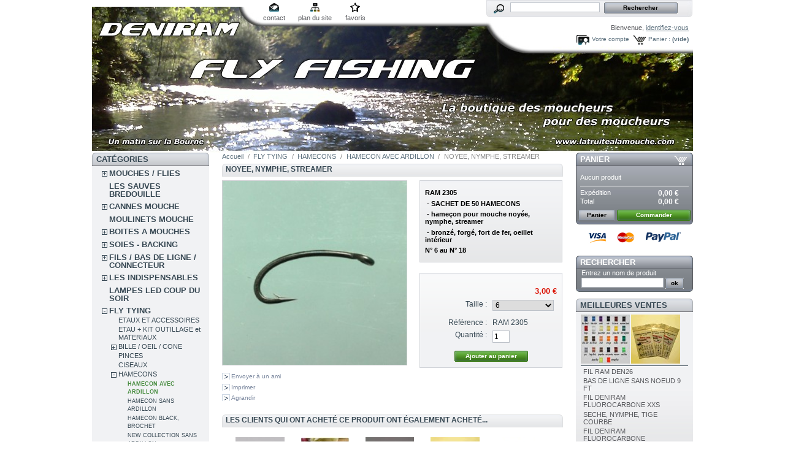

--- FILE ---
content_type: text/html; charset=utf-8
request_url: http://e.simply-webspace.fr/product.php?id_product=2953
body_size: 83723
content:

<!DOCTYPE html PUBLIC "-//W3C//DTD XHTML 1.1//EN" "http://www.w3.org/TR/xhtml11/DTD/xhtml11.dtd">
<html xmlns="http://www.w3.org/1999/xhtml" xml:lang="fr">
	<head>
		<title>NOYEE, NYMPHE, STREAMER  - deniram fly tying</title>
		<meta name="description" content="RAM 2305
 - SACHET DE 50 HAMECONS
 - hameçon pour mouche noyée, nymphe, streamer
 - bronzé, forgé, fort de fer, oeillet intérieur
N° 6 au N° 18﻿" />
		<meta http-equiv="Content-Type" content="application/xhtml+xml; charset=utf-8" />
		<meta name="generator" content="PrestaShop" />
		<meta name="robots" content="index,follow" />
		<link rel="icon" type="image/vnd.microsoft.icon" href="http://e.simply-webspace.fr/img/favicon.ico?1760778066" />
		<link rel="shortcut icon" type="image/x-icon" href="http://e.simply-webspace.fr/img/favicon.ico?1760778066" />
		<script type="text/javascript">
			var baseDir = 'http://e.simply-webspace.fr/';
			var static_token = '97b6f5ba6693397d0153601e0693670f';
			var token = '227e3406f505a9dcce8b5933d1c6642a';
			var priceDisplayPrecision = 2;
			var priceDisplayMethod = 0;
			var roundMode = 2;
		</script>
		<link href="/themes/prestashop/css/global.css" rel="stylesheet" type="text/css" media="all" />
		<link href="/themes/prestashop/css/product.css" rel="stylesheet" type="text/css" media="all" />
		<link href="/css/jquery.fancybox-1.3.4.css" rel="stylesheet" type="text/css" media="screen" />
		<link href="/themes/prestashop/css/modules/blockpaymentlogo/blockpaymentlogo.css" rel="stylesheet" type="text/css" media="all" />
		<link href="/themes/prestashop/css/modules/blockpermanentlinks/blockpermanentlinks.css" rel="stylesheet" type="text/css" media="all" />
		<link href="/themes/prestashop/css/modules/blockviewed/blockviewed.css" rel="stylesheet" type="text/css" media="all" />
		<link href="/themes/prestashop/css/modules/blockcart/blockcart.css" rel="stylesheet" type="text/css" media="all" />
		<link href="/themes/prestashop/css/modules/blockcategories/blockcategories.css" rel="stylesheet" type="text/css" media="all" />
		<link href="/themes/prestashop/css/modules/blockcms/blockcms.css" rel="stylesheet" type="text/css" media="all" />
		<link href="/themes/prestashop/css/modules/blocktags/blocktags.css" rel="stylesheet" type="text/css" media="all" />
		<link href="/themes/prestashop/css/modules/blockstore/blockstore.css" rel="stylesheet" type="text/css" media="all" />
		<link href="/modules/productscategory/productscategory.css" rel="stylesheet" type="text/css" media="all" />
		<link href="/themes/prestashop/css/modules/crossselling/crossselling.css" rel="stylesheet" type="text/css" media="all" />
		<link href="/themes/prestashop/css/modules/blockrss/blockrss.css" rel="stylesheet" type="text/css" media="all" />
		<link href="/themes/prestashop/css/modules/blockspecials/blockspecials.css" rel="stylesheet" type="text/css" media="all" />
		<link href="/css/jquery.autocomplete.css" rel="stylesheet" type="text/css" media="all" />
		<link href="/themes/prestashop/css/product_list.css" rel="stylesheet" type="text/css" media="all" />
		<link href="/themes/prestashop/css/modules/blocksearch/blocksearch.css" rel="stylesheet" type="text/css" media="all" />
		<link href="/themes/prestashop/css/modules/blockuserinfo/blockuserinfo.css" rel="stylesheet" type="text/css" media="all" />
		<link href="/themes/prestashop/css/modules/blockmyaccount/blockmyaccount.css" rel="stylesheet" type="text/css" media="all" />
		<link href="/themes/prestashop/css/modules/blockbestsellers/blockbestsellers.css" rel="stylesheet" type="text/css" media="all" />
		<link href="/css/jquery.jgrowl.css" rel="stylesheet" type="text/css" media="all" />
		<link href="/themes/prestashop/css/modules/editorial/editorial.css" rel="stylesheet" type="text/css" media="all" />
			<script type="text/javascript" src="/js/jquery/jquery-1.4.4.min.js"></script>
		<script type="text/javascript" src="/js/jquery/jquery.easing.1.3.js"></script>
		<script type="text/javascript" src="/js/tools.js"></script>
		<script type="text/javascript" src="/js/jquery/jquery.fancybox-1.3.4.js"></script>
		<script type="text/javascript" src="/js/jquery/jquery.idTabs.modified.js"></script>
		<script type="text/javascript" src="/js/jquery/jquery.scrollTo-1.4.2-min.js"></script>
		<script type="text/javascript" src="/js/jquery/jquery.serialScroll-1.2.2-min.js"></script>
		<script type="text/javascript" src="/themes/prestashop/js/tools.js"></script>
		<script type="text/javascript" src="/themes/prestashop/js/product.js"></script>
		<script type="text/javascript" src="/themes/prestashop/js/tools/treeManagement.js"></script>
		<script type="text/javascript" src="/modules/productscategory/productscategory.js"></script>
		<script type="text/javascript" src="/js/jquery/jquery.autocomplete.js"></script>
		<script type="text/javascript" src="/js/jquery/jquery.jgrowl-1.2.1.min.js"></script>
			
<link rel="alternate" type="application/rss+xml" title="NOYEE, NYMPHE, STREAMER  - deniram fly tying" href="http://e.simply-webspace.fr/modules/feeder/rss.php?id_category=251&amp;orderby=name&amp;orderway=asc" />
	</head>
	
	<body id="product">
					<div id="page">

			<!-- Header -->
			<div id="header">
				<a id="header_logo" href="http://e.simply-webspace.fr/" title="deniram fly tying">
					<img class="logo" src="http://e.simply-webspace.fr/img/logo.jpg?1760778066" alt="deniram fly tying" width="980" height="238"  />
				</a>
				<div id="header_right">
					
<!-- Block permanent links module HEADER -->
<ul id="header_links">
	<li id="header_link_contact"><a href="http://e.simply-webspace.fr/contact-form.php" title="contact">contact</a></li>
	<li id="header_link_sitemap"><a href="http://e.simply-webspace.fr/sitemap.php" title="plan du site">plan du site</a></li>
	<li id="header_link_bookmark">
		<script type="text/javascript">writeBookmarkLink('http://e.simply-webspace.fr/product.php?id_product=2953', 'NOYEE, NYMPHE, STREAMER  - deniram fly tying', 'favoris');</script>
	</li>
</ul>
<!-- /Block permanent links module HEADER -->
<!-- Block search module TOP -->
<div id="search_block_top">

	<form method="get" action="http://e.simply-webspace.fr/search.php" id="searchbox">
		<p>
			<label for="search_query_top"><!-- image on background --></label>
			<input type="hidden" name="orderby" value="position" />
			<input type="hidden" name="orderway" value="desc" />
			<input class="search_query" type="text" id="search_query_top" name="search_query" value="" />
			<input type="submit" name="submit_search" value="Rechercher" class="button" />
	</p>
	</form>
</div>
	<script type="text/javascript">
	// <![CDATA[
		
		function tryToCloseInstantSearch() {
			if ($('#old_center_column').length > 0)
			{
				$('#center_column').remove();
				$('#old_center_column').attr('id', 'center_column');
				$('#center_column').show();
				return false;
			}
		}
		
		instantSearchQueries = new Array();
		function stopInstantSearchQueries(){
			for(i=0;i<instantSearchQueries.length;i++) {
				instantSearchQueries[i].abort();
			}
			instantSearchQueries = new Array();
		}
		
		$("#search_query_top").keyup(function(){
			if($(this).val().length > 0){
				stopInstantSearchQueries();
				instantSearchQuery = $.ajax({
				url: 'http://e.simply-webspace.fr/search.php',
				data: 'instantSearch=1&id_lang=2&q='+$(this).val(),
				dataType: 'html',
				success: function(data){
					if($("#search_query_top").val().length > 0)
					{
						tryToCloseInstantSearch();
						$('#center_column').attr('id', 'old_center_column');
						$('#old_center_column').after('<div id="center_column">'+data+'</div>');
						$('#old_center_column').hide();
						$("#instant_search_results a.close").click(function() {
							$("#search_query_top").val('');
							return tryToCloseInstantSearch();
						});
						return false;
					}
					else
						tryToCloseInstantSearch();
					}
				});
				instantSearchQueries.push(instantSearchQuery);
			}
			else
				tryToCloseInstantSearch();
		});
	// ]]>
	
	</script>

	<script type="text/javascript">
	// <![CDATA[
	
		$('document').ready( function() {
			$("#search_query_top")
				.autocomplete(
					'http://e.simply-webspace.fr/search.php', {
						minChars: 3,
						max: 10,
						width: 500,
						selectFirst: false,
						scroll: false,
						dataType: "json",
						formatItem: function(data, i, max, value, term) {
							return value;
						},
						parse: function(data) {
							var mytab = new Array();
							for (var i = 0; i < data.length; i++)
								mytab[mytab.length] = { data: data[i], value: data[i].cname + ' > ' + data[i].pname };
							return mytab;
						},
						extraParams: {
							ajaxSearch: 1,
							id_lang: 2
						}
					}
				)
				.result(function(event, data, formatted) {
					$('#search_query_top').val(data.pname);
					document.location.href = data.product_link;
				})
		});
	
	// ]]>
	</script>
<!-- /Block search module TOP -->
<!-- Block user information module HEADER -->
<div id="header_user">
	<p id="header_user_info">
		Bienvenue,
					<a href="http://e.simply-webspace.fr/my-account.php">identifiez-vous</a>
			</p>
	<ul id="header_nav">
				<li id="shopping_cart">
			<a href="http://e.simply-webspace.fr/order.php" title="Votre panier d&#039;achat">Panier :</a>
			<span class="ajax_cart_quantity hidden">0</span>
			<span class="ajax_cart_product_txt hidden">produit</span>
			<span class="ajax_cart_product_txt_s hidden">produits</span>
							<span class="ajax_cart_total hidden">
																	0,00 €
									</span>
						<span class="ajax_cart_no_product">(vide)</span>
		</li>
				<li id="your_account"><a href="http://e.simply-webspace.fr/my-account.php" title="Votre compte">Votre compte</a></li>
	</ul>
</div>
<!-- /Block user information module HEADER -->
				</div>
			</div>

			<div id="columns">
				<!-- Left -->
				<div id="left_column" class="column">
					
<!-- Block categories module -->
<div id="categories_block_left" class="block">
	<h4>Cat&eacute;gories</h4>
	<div class="block_content">
		<ul class="tree dhtml">
									
<li >
	<a href="http://e.simply-webspace.fr/category.php?id_category=5"  title="Toutes les mouches">MOUCHES / FLIES</a>
			<ul>
									
<li >
	<a href="http://e.simply-webspace.fr/category.php?id_category=88"  title="">SECHE / DRY FLY</a>
			<ul>
									
<li >
	<a href="http://e.simply-webspace.fr/category.php?id_category=195"  title="">FRANCAISE</a>
	</li>												
<li >
	<a href="http://e.simply-webspace.fr/category.php?id_category=99"  title="">ANGLAISE</a>
	</li>												
<li >
	<a href="http://e.simply-webspace.fr/category.php?id_category=139"  title="">ELK HAIR / POIL CHEVREUIL</a>
	</li>												
<li >
	<a href="http://e.simply-webspace.fr/category.php?id_category=101"  title="">PARACHUTE / PARACHUT</a>
	</li>												
<li >
	<a href="http://e.simply-webspace.fr/category.php?id_category=102"  title="">SEDGE / CADDIS</a>
	</li>												
<li >
	<a href="http://e.simply-webspace.fr/category.php?id_category=103"  title="">CUL DE CANARD / CDC</a>
	</li>												
<li >
	<a href="http://e.simply-webspace.fr/category.php?id_category=104"  title="">SPENT / SPINNER</a>
	</li>												
<li >
	<a href="http://e.simply-webspace.fr/category.php?id_category=105"  title="">MOUCHE DE MAI / MAYFLY</a>
	</li>												
<li >
	<a href="http://e.simply-webspace.fr/category.php?id_category=138"  title="">CDC MOUCHES D&#039;ORNANS</a>
	</li>												
<li class="last">
	<a href="http://e.simply-webspace.fr/category.php?id_category=106"  title="">BOUCHON / FLOAT</a>
	</li>							</ul>
	</li>												
<li >
	<a href="http://e.simply-webspace.fr/category.php?id_category=9"  title="">EMERGENTE / EMERGER</a>
			<ul>
									
<li >
	<a href="http://e.simply-webspace.fr/category.php?id_category=148"  title="">EMERGER</a>
	</li>												
<li >
	<a href="http://e.simply-webspace.fr/category.php?id_category=149"  title="">EMERGER RAM</a>
	</li>												
<li >
	<a href="http://e.simply-webspace.fr/category.php?id_category=207"  title="">EMERGER BUZZER</a>
	</li>												
<li class="last">
	<a href="http://e.simply-webspace.fr/category.php?id_category=150"  title="">EMERGER PARACHUTE KLINKHAMMER</a>
	</li>							</ul>
	</li>												
<li >
	<a href="http://e.simply-webspace.fr/category.php?id_category=152"  title="">NOYEE / WET</a>
			<ul>
									
<li >
	<a href="http://e.simply-webspace.fr/category.php?id_category=153"  title="">NOYEE STANDARD</a>
	</li>												
<li >
	<a href="http://e.simply-webspace.fr/category.php?id_category=155"  title="">NOYEE RAM</a>
	</li>												
<li >
	<a href="http://e.simply-webspace.fr/category.php?id_category=156"  title="">CRUNCHER</a>
	</li>												
<li >
	<a href="http://e.simply-webspace.fr/category.php?id_category=157"  title="">SNATCHER</a>
	</li>												
<li >
	<a href="http://e.simply-webspace.fr/category.php?id_category=158"  title="">DIAWL BACK</a>
	</li>												
<li >
	<a href="http://e.simply-webspace.fr/category.php?id_category=159"  title="">BUMBLE</a>
	</li>												
<li class="last">
	<a href="http://e.simply-webspace.fr/category.php?id_category=160"  title="">DABBLER</a>
	</li>							</ul>
	</li>												
<li >
	<a href="http://e.simply-webspace.fr/category.php?id_category=143"  title="">CHIRONOME</a>
	</li>												
<li >
	<a href="http://e.simply-webspace.fr/category.php?id_category=93"  title="">COREGONE</a>
	</li>												
<li >
	<a href="http://e.simply-webspace.fr/category.php?id_category=89"  title="">NYMPHE / NYMPH</a>
			<ul>
									
<li >
	<a href="http://e.simply-webspace.fr/category.php?id_category=110"  title="">LEGERE / LIGHT</a>
	</li>												
<li >
	<a href="http://e.simply-webspace.fr/category.php?id_category=111"  title="">PLOMBEE / WEIGHTED</a>
	</li>												
<li >
	<a href="http://e.simply-webspace.fr/category.php?id_category=112"  title="">CASQUEE LAITON / BEAD HEAD</a>
	</li>												
<li >
	<a href="http://e.simply-webspace.fr/category.php?id_category=113"  title="">CHECK</a>
	</li>												
<li >
	<a href="http://e.simply-webspace.fr/category.php?id_category=114"  title="">ROULETTE</a>
	</li>												
<li >
	<a href="http://e.simply-webspace.fr/category.php?id_category=115"  title="">OMBRE / THYMALLUS</a>
	</li>												
<li >
	<a href="http://e.simply-webspace.fr/category.php?id_category=116"  title="">ARTICULEE / WIGGLED</a>
	</li>												
<li >
	<a href="http://e.simply-webspace.fr/category.php?id_category=177"  title="">CASQUEE TUNGSTENE/BEAD HEAD</a>
	</li>												
<li class="last">
	<a href="http://e.simply-webspace.fr/category.php?id_category=189"  title="">CASQUEE TUNGSTENE:BEAD HEAD 8-10</a>
	</li>							</ul>
	</li>												
<li >
	<a href="http://e.simply-webspace.fr/category.php?id_category=90"  title="">STREAMER</a>
			<ul>
									
<li >
	<a href="http://e.simply-webspace.fr/category.php?id_category=131"  title="">STREAMER  RAM</a>
	</li>												
<li >
	<a href="http://e.simply-webspace.fr/category.php?id_category=122"  title="">CLASSIQUE</a>
	</li>												
<li >
	<a href="http://e.simply-webspace.fr/category.php?id_category=123"  title="">MONTANA</a>
	</li>												
<li >
	<a href="http://e.simply-webspace.fr/category.php?id_category=126"  title="">MUDDLER</a>
	</li>												
<li >
	<a href="http://e.simply-webspace.fr/category.php?id_category=127"  title="">BOBBY</a>
	</li>												
<li >
	<a href="http://e.simply-webspace.fr/category.php?id_category=128"  title="">HOPPER</a>
	</li>												
<li >
	<a href="http://e.simply-webspace.fr/category.php?id_category=129"  title="">MATUKA</a>
	</li>												
<li >
	<a href="http://e.simply-webspace.fr/category.php?id_category=231"  title="">ZONKER</a>
	</li>												
<li >
	<a href="http://e.simply-webspace.fr/category.php?id_category=232"  title="">TADPOLE</a>
	</li>												
<li >
	<a href="http://e.simply-webspace.fr/category.php?id_category=237"  title="">BABY DOLL</a>
	</li>												
<li >
	<a href="http://e.simply-webspace.fr/category.php?id_category=235"  title="">FROG NOBBLER</a>
	</li>												
<li >
	<a href="http://e.simply-webspace.fr/category.php?id_category=234"  title="">BUZZER</a>
	</li>												
<li >
	<a href="http://e.simply-webspace.fr/category.php?id_category=132"  title="">OEUF / EGG</a>
	</li>												
<li class="last">
	<a href="http://e.simply-webspace.fr/category.php?id_category=178"  title="">STREAMER/TANDEM</a>
	</li>							</ul>
	</li>												
<li >
	<a href="http://e.simply-webspace.fr/category.php?id_category=133"  title="">STREAMER LESTE</a>
			<ul>
									
<li >
	<a href="http://e.simply-webspace.fr/category.php?id_category=168"  title="">STREAMER BILLE OR</a>
	</li>												
<li >
	<a href="http://e.simply-webspace.fr/category.php?id_category=169"  title="">STREAMER CONE OR</a>
	</li>												
<li >
	<a href="http://e.simply-webspace.fr/category.php?id_category=170"  title="">STREAMER CHAINETTE</a>
	</li>												
<li >
	<a href="http://e.simply-webspace.fr/category.php?id_category=171"  title="">STREAMER BILLE/CONE COULEUR</a>
	</li>												
<li >
	<a href="http://e.simply-webspace.fr/category.php?id_category=172"  title="">STREAMER BILLE TUNGSTENE</a>
	</li>												
<li class="last">
	<a href="http://e.simply-webspace.fr/category.php?id_category=179"  title="">STREAMER LEAD HEAD</a>
	</li>							</ul>
	</li>												
<li >
	<a href="http://e.simply-webspace.fr/category.php?id_category=98"  title="">JIGG</a>
	</li>												
<li >
	<a href="http://e.simply-webspace.fr/category.php?id_category=92"  title="">CHERNOBYL</a>
	</li>												
<li >
	<a href="http://e.simply-webspace.fr/category.php?id_category=97"  title="">TERRESTRE</a>
			<ul>
									
<li >
	<a href="http://e.simply-webspace.fr/category.php?id_category=180"  title="">TERRESTRE STANDARD</a>
	</li>												
<li class="last">
	<a href="http://e.simply-webspace.fr/category.php?id_category=181"  title="">TERRESTRE RAM</a>
	</li>							</ul>
	</li>												
<li >
	<a href="http://e.simply-webspace.fr/category.php?id_category=182"  title="">POISSON EPOXY</a>
	</li>												
<li >
	<a href="http://e.simply-webspace.fr/category.php?id_category=94"  title="">BROCHET / PIKE</a>
	</li>												
<li >
	<a href="http://e.simply-webspace.fr/category.php?id_category=96"  title="">BLACK BASS</a>
	</li>												
<li >
	<a href="http://e.simply-webspace.fr/category.php?id_category=91"  title="">MER / SALTWATER</a>
	</li>												
<li >
	<a href="http://e.simply-webspace.fr/category.php?id_category=95"  title="">SAUMON</a>
			<ul>
									
<li >
	<a href="http://e.simply-webspace.fr/category.php?id_category=183"  title="">SAUMON HAMECON SIMPLE</a>
	</li>												
<li >
	<a href="http://e.simply-webspace.fr/category.php?id_category=185"  title="">SAUMON HAMECON DOUBLE</a>
	</li>												
<li >
	<a href="http://e.simply-webspace.fr/category.php?id_category=186"  title="">SAUMON HAMECON TRIPLE</a>
	</li>												
<li class="last">
	<a href="http://e.simply-webspace.fr/category.php?id_category=187"  title="">SAUMON SECHE</a>
	</li>							</ul>
	</li>												
<li >
	<a href="http://e.simply-webspace.fr/category.php?id_category=348"  title="">MOUCHES SPECIALES MONGOLIE</a>
	</li>												
<li >
	<a href="http://e.simply-webspace.fr/category.php?id_category=359"  title="">MOUCHE TANKARA</a>
	</li>							</ul>
	</li>												
<li >
	<a href="http://e.simply-webspace.fr/category.php?id_category=310"  title="">LES SAUVES BREDOUILLE</a>
	</li>												
<li >
	<a href="http://e.simply-webspace.fr/category.php?id_category=134"  title="CONDITIONS DE LA GARANTIE
- Toutes les cannes sont garanties un an contre tous vices de fabrication.
- La garantie est valable tant que la canne reste propriété du premier acheteur et qu’elle est utilisée dans les formes admises.
- Toute canne reconnue comme possédant un vice de fabrication ou de montage sera aussitôt réparée ou remplacée.
- Elle ne s’applique que si la canne est renvoyée dans son intégralité, la facture faisant office de bon de garantie.
- Un forfait de 20€ sera appliqué, il correspond aux frais de port aller/retour fournisseur/domicile (non appliqué si la canne est sous garantie).
- Le coût de réparation ( si cela est possible ) d&#039;un élément hors garantie est de 25% du prix de la canne et 35% s&#039;il s&#039;agit du talon, dans un délais de 8 à 15 jours.
EXCLUSIONS
- Sont exclus tous les accidents hors action de pêche : écrasement et bris liés au transport, bris et vrillage au montage et démontage des éléments, chutes et chocs en tous genres, etc... (généralement ce type dommages est pris en charge par votre assurance RC individuelle).
- Elle ne s’applique pas si la canne a été modifiée, suite à un mauvais usage ou à l’usure liée à son utilisation.
- Tous les autres accessoires sont garantis un an contre tout vice de fabrication.  

Mis à jour le 20/05/2014

">CANNES MOUCHE</a>
			<ul>
									
<li >
	<a href="http://e.simply-webspace.fr/category.php?id_category=262"  title="">CANNES DENIRAM</a>
			<ul>
									
<li >
	<a href="http://e.simply-webspace.fr/category.php?id_category=300"  title="">CANNES DENIRAM &quot;ECO&quot;</a>
	</li>												
<li class="last">
	<a href="http://e.simply-webspace.fr/category.php?id_category=303"  title="">CANNE DENIRAM CARNASSIER</a>
	</li>							</ul>
	</li>												
<li >
	<a href="http://e.simply-webspace.fr/category.php?id_category=260"  title="">CANNES RIVIERE AUTRES MARQUES</a>
	</li>												
<li >
	<a href="http://e.simply-webspace.fr/category.php?id_category=261"  title="">CANNES RESERVOIR AUTRES MARQUES</a>
	</li>												
<li >
	<a href="http://e.simply-webspace.fr/category.php?id_category=362"  title="">CANNE BLANK</a>
	</li>												
<li >
	<a href="http://e.simply-webspace.fr/category.php?id_category=287"  title="">TUBE DE PROTECTION &amp; HOUSSE POUR CANNE</a>
	</li>												
<li >
	<a href="http://e.simply-webspace.fr/category.php?id_category=326"  title="">ACCESSOIRS POUR CANNE</a>
	</li>												
<li >
	<a href="http://e.simply-webspace.fr/category.php?id_category=341"  title="">ACCESSOIRES MONTAGE DE CANNE </a>
	</li>												
<li >
	<a href="http://e.simply-webspace.fr/category.php?id_category=370"  title="">ENSEMBLE COMPLET MOUCHE</a>
	</li>							</ul>
	</li>												
<li >
	<a href="http://e.simply-webspace.fr/category.php?id_category=40"  title="Tous les moulinets">MOULINETS MOUCHE</a>
	</li>												
<li >
	<a href="http://e.simply-webspace.fr/category.php?id_category=39"  title="Toutes les boites">BOITES A MOUCHES</a>
			<ul>
									
<li >
	<a href="http://e.simply-webspace.fr/category.php?id_category=239"  title="">BOITES A MOUCHES METAL</a>
	</li>												
<li >
	<a href="http://e.simply-webspace.fr/category.php?id_category=240"  title="">BOITES A MOUCHES PLASTIQUE</a>
	</li>												
<li >
	<a href="http://e.simply-webspace.fr/category.php?id_category=241"  title="">BOITES A MOUCHES ETANCHES</a>
	</li>												
<li class="last">
	<a href="http://e.simply-webspace.fr/category.php?id_category=295"  title="">BOITE MOUCHE MOUSSE</a>
	</li>							</ul>
	</li>												
<li >
	<a href="http://e.simply-webspace.fr/category.php?id_category=41"  title="">SOIES - BACKING</a>
			<ul>
									
<li >
	<a href="http://e.simply-webspace.fr/category.php?id_category=57"  title="">SOIE FLOTTANTE</a>
	</li>												
<li >
	<a href="http://e.simply-webspace.fr/category.php?id_category=58"  title="">SOIE PLONGEANTE</a>
	</li>												
<li >
	<a href="http://e.simply-webspace.fr/category.php?id_category=59"  title="">BACKING</a>
	</li>												
<li class="last">
	<a href="http://e.simply-webspace.fr/category.php?id_category=294"  title="">RUNNING LINE</a>
	</li>							</ul>
	</li>												
<li >
	<a href="http://e.simply-webspace.fr/category.php?id_category=42"  title="Toutes les nylons et bas de ligne">FILS / BAS DE LIGNE / CONNECTEUR</a>
			<ul>
									
<li >
	<a href="http://e.simply-webspace.fr/category.php?id_category=60"  title="">BAS DE LIGNE / CONNECTEUR</a>
	</li>												
<li class="last">
	<a href="http://e.simply-webspace.fr/category.php?id_category=135"  title="">NYLONS / DISTRIBUTEUR</a>
	</li>							</ul>
	</li>												
<li >
	<a href="http://e.simply-webspace.fr/category.php?id_category=43"  title="Tout ce qui sert au bord de l&#039;eau">LES INDISPENSABLES</a>
			<ul>
									
<li >
	<a href="http://e.simply-webspace.fr/category.php?id_category=46"  title="">COUPE FIL</a>
	</li>												
<li >
	<a href="http://e.simply-webspace.fr/category.php?id_category=49"  title="">PRODUITS DIVERS</a>
	</li>												
<li class="last">
	<a href="http://e.simply-webspace.fr/category.php?id_category=335"  title="">LUNETTES POLARISANTES</a>
	</li>							</ul>
	</li>												
<li >
	<a href="http://e.simply-webspace.fr/category.php?id_category=319"  title="">LAMPES LED COUP DU SOIR</a>
	</li>												
<li >
	<a href="http://e.simply-webspace.fr/category.php?id_category=38"  title="Tous le matériels">FLY TYING</a>
			<ul>
									
<li >
	<a href="http://e.simply-webspace.fr/category.php?id_category=50"  title="">ETAUX ET ACCESSOIRES</a>
	</li>												
<li >
	<a href="http://e.simply-webspace.fr/category.php?id_category=245"  title="">ETAU + KIT OUTILLAGE et MATERIAUX</a>
	</li>												
<li >
	<a href="http://e.simply-webspace.fr/category.php?id_category=52"  title="billes laiton et tungsténe">BILLE / OEIL / CONE</a>
			<ul>
									
<li >
	<a href="http://e.simply-webspace.fr/category.php?id_category=253"  title="">LESTAGE LAITON</a>
	</li>												
<li >
	<a href="http://e.simply-webspace.fr/category.php?id_category=254"  title="">LESTAGE TUNGSTENE</a>
	</li>												
<li class="last">
	<a href="http://e.simply-webspace.fr/category.php?id_category=361"  title="">BILLE LAITON SACHET DE 100</a>
	</li>							</ul>
	</li>												
<li >
	<a href="http://e.simply-webspace.fr/category.php?id_category=53"  title="">PINCES</a>
	</li>												
<li >
	<a href="http://e.simply-webspace.fr/category.php?id_category=54"  title="">CISEAUX</a>
	</li>												
<li >
	<a href="http://e.simply-webspace.fr/category.php?id_category=51"  title="">HAMECONS</a>
			<ul>
									
<li >
	<a href="http://e.simply-webspace.fr/category.php?id_category=251" class="selected" title="">HAMECON AVEC ARDILLON</a>
	</li>												
<li >
	<a href="http://e.simply-webspace.fr/category.php?id_category=252"  title="">HAMECON SANS ARDILLON</a>
	</li>												
<li >
	<a href="http://e.simply-webspace.fr/category.php?id_category=336"  title="">HAMECON BLACK, BROCHET</a>
	</li>												
<li class="last">
	<a href="http://e.simply-webspace.fr/category.php?id_category=368"  title="">NEW COLLECTION SANS ARDILLON</a>
	</li>							</ul>
	</li>												
<li >
	<a href="http://e.simply-webspace.fr/category.php?id_category=56"  title="">WHIP FINISH</a>
	</li>												
<li >
	<a href="http://e.simply-webspace.fr/category.php?id_category=55"  title="">PORTES BOBINES</a>
	</li>												
<li >
	<a href="http://e.simply-webspace.fr/category.php?id_category=244"  title="">PINCE A HACKLE</a>
	</li>												
<li >
	<a href="http://e.simply-webspace.fr/category.php?id_category=246"  title="">OUTILS DIVERS</a>
	</li>												
<li >
	<a href="http://e.simply-webspace.fr/category.php?id_category=247"  title="">FIL DE MONTAGE</a>
			<ul>
									
<li >
	<a href="http://e.simply-webspace.fr/category.php?id_category=344"  title="">FIL DANVILLE</a>
	</li>												
<li class="last">
	<a href="http://e.simply-webspace.fr/category.php?id_category=345"  title="">FIL DENIRAM FLOSS</a>
	</li>							</ul>
	</li>												
<li >
	<a href="http://e.simply-webspace.fr/category.php?id_category=323"  title="">SOIE DE MONTAGE</a>
	</li>												
<li >
	<a href="http://e.simply-webspace.fr/category.php?id_category=322"  title="">RIBS ET MATERIAUX ELASTIQUES</a>
	</li>												
<li >
	<a href="http://e.simply-webspace.fr/category.php?id_category=248"  title="">ECHEVEAU TINSEL</a>
	</li>												
<li >
	<a href="http://e.simply-webspace.fr/category.php?id_category=249"  title="">BOBINE TINSEL</a>
	</li>												
<li >
	<a href="http://e.simply-webspace.fr/category.php?id_category=250"  title="">BOBINE FIL DE CUIVRE</a>
			<ul>
									
<li class="last">
	<a href="http://e.simply-webspace.fr/category.php?id_category=321"  title="">BOBINE FIL CUIVRE SMALL UTC</a>
	</li>							</ul>
	</li>												
<li >
	<a href="http://e.simply-webspace.fr/category.php?id_category=306"  title="">DUBBING</a>
	</li>												
<li >
	<a href="http://e.simply-webspace.fr/category.php?id_category=255"  title="">PLUMES</a>
			<ul>
									
<li >
	<a href="http://e.simply-webspace.fr/category.php?id_category=257"  title="">COU COQ TEINT GRADE TOP</a>
	</li>												
<li >
	<a href="http://e.simply-webspace.fr/category.php?id_category=291"  title="">PLUME CDC</a>
	</li>												
<li >
	<a href="http://e.simply-webspace.fr/category.php?id_category=305"  title="">QUILLS</a>
	</li>												
<li >
	<a href="http://e.simply-webspace.fr/category.php?id_category=308"  title="">PLUMES MARABOUT</a>
	</li>												
<li >
	<a href="http://e.simply-webspace.fr/category.php?id_category=317"  title="">PLUME SELLE COQ TEINT</a>
	</li>												
<li >
	<a href="http://e.simply-webspace.fr/category.php?id_category=325"  title="">BIOTS</a>
	</li>												
<li >
	<a href="http://e.simply-webspace.fr/category.php?id_category=339"  title="">PLUME DE PAON</a>
	</li>												
<li class="last">
	<a href="http://e.simply-webspace.fr/category.php?id_category=340"  title="">PLUME DE FAISAN</a>
	</li>							</ul>
	</li>												
<li >
	<a href="http://e.simply-webspace.fr/category.php?id_category=307"  title="">POILS</a>
	</li>												
<li >
	<a href="http://e.simply-webspace.fr/category.php?id_category=293"  title="">CHENILLE</a>
	</li>												
<li >
	<a href="http://e.simply-webspace.fr/category.php?id_category=296"  title="">BILLE POLYSTYRENE</a>
	</li>												
<li >
	<a href="http://e.simply-webspace.fr/category.php?id_category=297"  title="">YEUX MOBILES</a>
	</li>												
<li >
	<a href="http://e.simply-webspace.fr/category.php?id_category=327"  title="">MOUSSE SYNTHETIQUE</a>
	</li>												
<li >
	<a href="http://e.simply-webspace.fr/category.php?id_category=328"  title="">FIBRE SYNTHETIQUE</a>
	</li>												
<li >
	<a href="http://e.simply-webspace.fr/category.php?id_category=342"  title="">IMITATION OEUF</a>
	</li>												
<li >
	<a href="http://e.simply-webspace.fr/category.php?id_category=347"  title="">DUBBING TWISTER</a>
	</li>							</ul>
	</li>												
<li >
	<a href="http://e.simply-webspace.fr/category.php?id_category=369"  title="">BODY LEGS</a>
	</li>												
<li >
	<a href="http://e.simply-webspace.fr/category.php?id_category=330"  title="">VETEMENTS</a>
			<ul>
									
<li >
	<a href="http://e.simply-webspace.fr/category.php?id_category=331"  title="">VEST/PACK</a>
	</li>												
<li >
	<a href="http://e.simply-webspace.fr/category.php?id_category=334"  title="">WADERS</a>
	</li>												
<li class="last">
	<a href="http://e.simply-webspace.fr/category.php?id_category=358"  title="">CASQUETTE</a>
	</li>							</ul>
	</li>												
<li >
	<a href="http://e.simply-webspace.fr/category.php?id_category=349"  title="">AUTOCOLLANTS FLY FISHING</a>
	</li>												
<li >
	<a href="http://e.simply-webspace.fr/category.php?id_category=363"  title="">LEURRES TRUITE PERCHE BROCHET</a>
	</li>												
<li >
	<a href="http://e.simply-webspace.fr/category.php?id_category=137"  title="Toutes les promotions sur le site">PROMO DU SITE -60% DE REMISE</a>
	</li>												
<li >
	<a href="http://e.simply-webspace.fr/category.php?id_category=366"  title="                              50% DE REMISE SUR LA BROCANTE DIVERS PECHE">MATERIEL DIVERS PECHE</a>
	</li>												
<li >
	<a href="http://e.simply-webspace.fr/category.php?id_category=364"  title="">CASIERS DE RANGEMENT</a>
	</li>												
<li >
	<a href="http://e.simply-webspace.fr/category.php?id_category=283"  title="Bienvenue dans la boutique en ligne  DENIRAM FLY TYING 


RAMEAU Denis  est heureux de vous accueillir dans sa boutique  de vente en ligne .


Vente de  mouches artificielles de qualités et de matériel pour la pêche à la mouche  
avec des &quot; PRIX BAS TOUTE L&#039;ANNEE &quot; .


Je vous propose une gamme  d&#039; environ 3000 mouches destinées à toutes les techniques
et situations de pêche


Tous les produits affichés sur le site sont disponibles .

 
- Frais de port  5,00€,  gratuit à partir de 50€ d&#039;achat



N&#039;hésitez pas à me contacter pour tous renseignements, je me ferai un plaisir de vous répondre .


je vous souhaite une agréable visite 


NOUVEAUTE :
Possibilité d&#039;acheter à l&#039;atelier, le lundi, le mercredi, et le samedi sur rendez-vous

NOUVELLE ADRESSE :
Enseigne:           Deniram fly tying
Responsable:     Rameau Denis
Siège social:       4 rue Jean Moulin
Code Postal:       26800
Ville:                    Portes lès Valence
Pays:                   France
Téléphone:          09 63 63 65 78
Portable:              06 73 88 26 40
E-mail:                 rameau.denis@orange.fr
Site web:             www.delatruitealamouche.com



 
">QUI SOMMES NOUS</a>
	</li>												
<li >
	<a href="http://e.simply-webspace.fr/category.php?id_category=275"  title="- Livraison effectuée par LA POSTE 

Par enveloppe à bulles: Pour  une commande peu volumineuse de matériel et de mouches  les délais de livraison en France peuvent varier de 24 heures à + de 72 heures. 
Les frais de port sont  de 5,00€, gratuits à partir de 50,00€ d&#039;achats.

Colissimo : Pour une commande plus volumineuse de matériel et de mouches, expédition en colissimo suivi,  les délais sont de 48 heures.
Les frais de port sont de 5,00€, gratuits à partir de 50,00€ d&#039;achats.
Si impossibilité de livraison par colissimo, ( Coronavirus ) un transporteur effectuera la livraison et fixera les frais de port suivant leurs barèmes. Il n&#039;y aura pas de gratuité à partir de 60,00€ d&#039;achats. 

   - Pour le transport, les mouches sont protégées dans une boite afin d&#039;éviter toutes dégradations. 

">LIVRAISON</a>
	</li>												
<li >
	<a href="http://e.simply-webspace.fr/category.php?id_category=277"  title="IDENTIFICATION

Enseigne:   Deniram fly tying

Responsable:     Rameau Denis

Siège social:       4 rue Jean Moulin

Code Postal:       26800 

Ville:                     Portes lès Valence

Pays:                    France

Téléphone:         33 4963636578

Site web:             www.delatruitealamouche.com

Siret:                    501 819 478 00014">MENTIONS LEGALES</a>
	</li>												
<li >
	<a href="http://e.simply-webspace.fr/category.php?id_category=278"  title="Nous acceptons 5 formules de paiement :
  .
    1 -  CARTE BANCAIRE 
  A aucun moment nous n&#039;avons connaissance de vos informations bancaires qui transitent de manière cryptée de banque à banque.
  Nous ne recevons donc, ni ne stockons aucun n° de carte bancaire.
  Seule une validation de la transaction nous est transmise par le serveur bancaire.

    2 -  PAYPAL
  Vous pouvez régler vos achats par carte bancaire sans créer de compte PAYPAL
  Pour la sécurité de vos paiements nous utilisons Paypal .
  A aucun moment votre numéro de carte, ni les autres données confidentielles qui lui sont rattachées,  ne nous seront communiquées. 
  Les échanges sont cryptés et sécurisés grâce au protocole SSL 3 (Secure Socket Layer) sur l&#039;Internet, protocole qui est devenu une norme mondiale et qui est utilisable par les principaux navigateurs.

   3 - CHEQUES
  Le site DELATRUITEALAMOUCHE.COM  vous permet de passer et de valider votre commande en ligne en réglant par chèque.
  L&#039;encaissement du chèque est effectué avant l&#039;expédition . 
  Veuillez libeller le chèque à l&#039;ordre de Monsieur RAMEAU Denis  et l&#039;envoyer à l&#039;adresse ci dessous :
  Société Deniram fly tying
  Rameau Denis
  4 rue Jean Moulin
  26800 Portes les Valence
  France

   4 - VIREMENT BANCAIRE
  Les paiements par virement bancaire en FRANCE doivent  être effectués sur ce compte:
  Titulaire du compte : RAMEAU Denis
   LA BANQUE POSTALE
  CENTRE FINANCIER
  13900 MARSEILLE CEDEX 20
  N° COMPTE : 09 823 94 R 030
  IBAN: FR81 2004 1010 0909 8239 4R03 066
  BIC:  PSSTFRPPMON

    5 - MANDAT CASH
Imprimez votre commande et rendez-vous dans un bureau de poste pour régler en espèces le montant total.
Dès réception du premier volet , votre commande sera traitée.

Merci



 
 .

">SECURITE PAIEMENT</a>
	</li>												
<li class="last">
	<a href="http://e.simply-webspace.fr/category.php?id_category=276"  title="IDENTIFICATION

Enseigne:             Deniram fly tying

Responsable:     Rameau Denis

Siège social:       4 rue Jean Moulin

Code Postal:       26800

Ville:                     PORTES LES VALENCE

Pays:                    France

Téléphone:         09 63 63 65 78

Site web:             www.delatruitealamouche.com

Siret:                    501 819 478 00014

Le site est la propriété de la société Deniram Fly Tying en sa totalité, ainsi que l&#039;ensemble des droits y afférents. Toute reproduction, intégrale ou partielle, est systématiquement soumise a l&#039;autorisation des propriétaires. Toutefois, les liaisons du type hypertextes vers le site sont autorisées sans demandes spécifiques. 

- Satisfait ou Remboursé dans les 7 jours 

- Livraison effectuée par LA POSTE 

Par enveloppe à bulles: Pour  une commande peu volumineuse de matériel et de mouches  les délais de livraison en France peuvent varier de 24 heures à + de 72 heures. 
Les frais de port sont  de 5,00€, gratuits à partir de 50,00€ d&#039;achats.

Colissimo : Pour une commande plus volumineuse de matériel et de mouches, expédition en colissimo suivi,  les délais sont de 48 heures.
Les frais de port sont de 5,00€, gratuits à partir de 50,00€ d&#039;achats.  

Vérifiez toujours votre colis à l&#039;arrivée. Vous disposez d&#039;un délai de 48 heures pour faire d&#039;éventuelles réserves auprès du transporteur en cas de manquant ou de dégradation.
- vous avez 7 jours pour demander un échange ou remboursement . 
- renvoyez les produits neufs à l&#039;adresse suivante :

Deniram fly tying
4 RUE JEAN MOULIN
26800 PORTES - LES - VALENCE
FRANCE

Le remboursement ou l&#039;échange est entièrement gratuit à l&#039;exception des frais de livraison . 
- Règlement des litiges
- Engagement en matière de protection des données 

1. Acceptation des conditions 
Le client reconnaît avoir pris connaissance, au moment de la passation de commande, des conditions particulières de vente énoncées sur cet écran et déclare expressément les accepter sans réserve. 
Les présentes conditions générales de vente régissent les relations contractuelles entre Deniram Fly Tying et son client, les deux parties les acceptant sans réserve. Ces conditions générales de vente prévaudront sur toutes autres conditions figurant dans tout autre document, sauf dérogation préalable, expresse et écrite. 

2. Produits 
Les photographies illustrant les produits, n&#039;entrent pas dans le champ contractuel. Si des erreurs s&#039;y sont introduites, en aucun cas, la responsabilité de M. RAMEAU Denis ne pourra être engagée. La majorité des produits proposés à ses clients par Deniram fly Tying  sont disponibles dans notre entrepôt. 

3. Commande 
Les systèmes d&#039;enregistrement automatique sont considérés comme valant preuve, de la nature, du contenu et de la date de la commande. Deniram fly tying confirme l&#039;acceptation de sa commande au client à l&#039;adresse mail que celui-ci aura communiqué. La vente ne sera conclue qu&#039;à compter de la confirmation de la commande. M. RAMEAU Denis se réserve le droit d&#039;annuler toute commande d&#039;un client avec lequel existerait un litige relatif au paiement d&#039;une commande antérieure. Les informations énoncées par l&#039;acheteur, lors de la prise de commande engagent celui-ci : en cas d&#039;erreur dans le libellé des coordonnées du destinataire, le vendeur ne saurait être tenu responsable de l&#039;impossibilité dans laquelle il pourrait être de livrer le produit. 

4. Livraison 
Après confirmation de commande, Deniram fly tying  livre à son transporteur ( la poste), toutes les références commandées par l&#039;acheteur . Les délais de livraisons sont de 24 à 48 heures ouvrées ( il peut arriver que la poste mette plus de temps suivant l&#039;adresse de livraison).

De plus pour les livraisons hors de la France métropolitaine le client s&#039;engage à régler toutes les taxes dues à l&#039;importation de produits, droit de douane, taxe sur la valeur ajoutée, et toutes autres taxes dues en vertu des lois du pays de réception de la commande. 
Toute les commandes passées à Deniram fly tying  sont destinées à l&#039;usage personnel des clients, les clients ou les destinataires des produits s&#039;interdisent toute revente partielle ou totale des produits.  
La livraison sera effectuée par La poste en enveloppes à bulles ou Colissimo suivi. 
La livraison est effectuée dans le créneau horaire prévu avec le client par la remise directe du produit au destinataire annoncé, soit en cas d&#039;absence, à une autre personne habilitées par le client. Les retards éventuels ne donnent pas le droit à l&#039;acheteur de réclamer des dommages et intérêts. 
En cas de perte du &quot;colis suivi avec signature du destinataire&quot;  ( attestation non livraison ) , deniram fly tying  s&#039;engage à vous expédier un nouveau colis après rapport de réclamation .

Les livraisons dans les pays de la CEE sont effectuées par La poste en colissimo suivi Europe, pour les livraisons hors de la CEE les livraisons sont effectuées par les services postaux internationaux . Dans les cas d&#039;un produit technique, le client veillera particulièrement à vérifier le bon fonctionnement de l&#039;appareil livré, à lire la notice d&#039;emploi qui lui est fournie. 

En cas de défauts apparents, l&#039;acheteur bénéficie du droit de retour dans les conditions prévues dans ce document. 
Sont considérés comme cas de force majeure déchargeant le vendeur de son obligation de livrer, la guerre, l&#039;émeute, l&#039;incendie, les grèves, les accidents et l&#039;impossibilité d&#039;être approvisionnés. Les marchandises voyagent toujours aux risques et périls du destinataire. Vérifiez toujours votre colis à l&#039;arrivée. Vous disposez d&#039;un délai de 48 heures pour faire d&#039;éventuelles réserves auprès du transporteur en cas de manquant ou de dégradation. 
Pour des raisons de disponibilité, une commande peut être livrée en plusieurs fois au client. Le client ne règle alors qu&#039;une seule livraison. Si le client souhaite 2 lieux de livraison, il passe 2 commandes, avec les frais de livraison liés. 

5. Rétractation 

Vous avez 7 jours ( à compter de la réception des articles ) pour vous faire une opinion. En cas d&#039;échange ou remboursement, renvoyez le(les) article(s) neuf(s) dans son(leurs) emballage d&#039;origine, intact, accompagné de tous les accessoires éventuels, notices d&#039;emploi et documentations à l&#039;adresse suivante : 

Deniram fly tying
4 RUE  JEAN MOULIN
26800 PORTES - LES - VALENCE
FRANCE

En cas d&#039;exercice du droit de rétractation, Deniram fly tying est tenu au remboursement des sommes versées par le client, sans frais, à l&#039;exception des frais de retour. Le remboursement est du dans un délai maximum de 30 jours. 

6. Prix 

Le prix est exprimé en euros. 
Le prix indiqué sur les fiches produit ne comprend pas le transport. 
Le prix indiqué dans la confirmation de commande est le prix définitif. ( TVA non applicable, art. 293B du C.G.I. ) 
Ce prix comprend le prix des produits, les frais de manutention, d&#039;emballage et de conservation des produits, les frais de transport et de mise en service. 

7. Paiement 

Le prix facturé au client est le prix indiqué sur la confirmation de commande adressée par Deniram fly tying
Le prix des produits est payable au comptant le jour de la commande effective. 
Le paiement s&#039;effectue par carte bancaire portant le sigle CB. En ligne, PAYPAL vous permet de régler via un serveur bancaire de La Banque Postale dans un environnement sécurisé. 
Votre Numéro de carte bancaire est donc dirigé vers les serveurs de la banque , votre règlement s&#039;effectue directement à une banque dans un environnement sécurisé sans passer par le serveur de la boutique, garantie d&#039;autant plus importante que vos Numéros sont connus seulement de notre partenaire bancaire PAYPAL . La commande validée par le client ne sera considérée effective que lorsque les centres de paiement bancaire concernés auront donné leur accord. En cas de refus des dits centres, la commande sera automatiquement annulée et le client prévenu par courrier électronique. Par ailleurs, Deniram fly tying se réserve le droit de refuser toute commande d&#039;un client avec lequel existerait un litige. 

8. Litiges 

Le présent contrat est soumis au droit français. Deniram fly tying ne peut être tenu pour responsable des dommages de toute nature, tant matériels qu&#039;immatériels ou corporels, qui pourraient résulter d&#039;un mauvais fonctionnement ou de la mauvaise utilisation des produits commercialisés. Il en est de même pour les éventuelles modifications des produits résultant des fabricants. La responsabilité de  Deniram fly tying sera, en tout état de cause, limitée au montant de la commande et ne saurait être mise en cause pour de simples erreurs ou omissions qui auraient pu subsister malgré toutes les précautions prises dans la présentation des produits En cas de difficultés dans l&#039;application du présent contrat, l&#039;acheteur a la possibilité, avant toute action en justice, de rechercher une solution amiable notamment avec l&#039;aide : d&#039;une association professionnelle de la branche , d&#039;une association de consommateurs ou de tout autre conseil de son choix .
 Il est rappelé que la recherche de la solution amiable n&#039;interrompt pas le &quot; bref délai &quot; de la garantie légale, ni la durée de la garantie contractuelle. Il est rappelé qu&#039;en règle générale et sous réserve de l&#039;appréciation des Tribunaux, le respect des dispositions du présent contrat relatives à la garantie contractuelle suppose que l&#039;acheteur honore ses engagements financiers envers le vendeur. 
Les réclamations ou contestations seront toujours reçues avec bienveillance attentive, la bonne foi étant toujours présumée chez celui qui prend la peine d&#039;exposer ses situations. En cas de litige, le client s&#039;adressera par priorité à l&#039;entreprise pour obtenir une solution amiable. 
A défaut, le Tribunal de Commerce de VALENCE est seul compétent, quels que soient le lieu de livraison et le mode de paiement acceptés. 

9. Garantie 

Deniram fly tying ne pourra être tenu pour responsable pour non respect des dispositions réglementaires et législatives en vigueur dans le pays de réception, la responsabilité de Deniram fly tying est systématiquement limitée a la valeur du produit mis en cause, valeur a sa date de vente et ce sans possibilités de recours envers la marque ou la société productrice du produit. 

En toute hypothèse, le client bénéficie de la garantie légale d&#039;éviction et des vices cachés (Art.1625 et suivants du Code Civil). A la condition que l&#039;acheteur fasse la preuve du défaut caché, le vendeur doit légalement en réparer toutes les conséquences (art.1641 et suivants du code civil) ; si l&#039;acheteur s&#039;adresse aux tribunaux, il doit le faire dans un &quot; bref délai &quot; à compter de la découverte du défaut caché (art.1648 du code civil). Vous pouvez contacter le service clients : 6 jours sur 7 ( du lundi au samedi ) au Numéro de téléphone : 
fixe : 09 63 63 65 78 de 10h00 à 18h00  en continu
port : 06.73.88.26.40
par mail à : rameau.denis@orange.fr

10. Informations légales 

Le renseignement des informations nominatives collectées aux fins de la vente à distance est obligatoire, ces informations étant indispensables pour le traitement et l&#039;acheminement des commandes, l&#039;établissement des factures et contrats de garantie. Le défaut de renseignement entraîne la non validation de la commande. Conformément à la loi &quot; Informatique et Libertés &quot;, le traitement des informations nominatives relatives aux clients a fait l&#039;objet d&#039;une déclaration auprès de la Commission Nationale de l&#039;Informatique et des Libertés (CNIL). Le client dispose (article 34 de la loi du 6 janvier 1978) d&#039;un droit d&#039;accès, de modification, de rectification et de suppression des données qui le concernent, qu&#039;il peut exercer auprès de Deniram fly tying . De plus, Deniram fly tying s&#039;engage à ne pas communiquer, gratuitement ou avec contrepartie, les coordonnées de ses clients à un tiers. 


 
">CONDITIONS GENERALES  DE VENTE</a>
	</li>							</ul>
				<script type="text/javascript">
		// <![CDATA[
			// we hide the tree only if JavaScript is activated
			$('div#categories_block_left ul.dhtml').hide();
		// ]]>
		</script>
	</div>
</div>
<!-- /Block categories module -->
<!-- Block search module -->
<div id="search_block_left" class="block exclusive">
	<h4>Rechercher</h4>
	<form method="get" action="http://e.simply-webspace.fr/search.php" id="searchbox">
		<p class="block_content">
			<label for="search_query_block">Entrez un nom de produit</label>
			<input type="hidden" name="orderby" value="position" />
			<input type="hidden" name="orderway" value="desc" />
			<input class="search_query" type="text" id="search_query_block" name="search_query" value="" />
			<input type="submit" id="search_button" class="button_mini" value="ok" />
		</p>
	</form>
</div>
	<script type="text/javascript">
	// <![CDATA[
		
		function tryToCloseInstantSearch() {
			if ($('#old_center_column').length > 0)
			{
				$('#center_column').remove();
				$('#old_center_column').attr('id', 'center_column');
				$('#center_column').show();
				return false;
			}
		}
		
		instantSearchQueries = new Array();
		function stopInstantSearchQueries(){
			for(i=0;i<instantSearchQueries.length;i++) {
				instantSearchQueries[i].abort();
			}
			instantSearchQueries = new Array();
		}
		
		$("#search_query_block").keyup(function(){
			if($(this).val().length > 0){
				stopInstantSearchQueries();
				instantSearchQuery = $.ajax({
				url: 'http://e.simply-webspace.fr/search.php',
				data: 'instantSearch=1&id_lang=2&q='+$(this).val(),
				dataType: 'html',
				success: function(data){
					if($("#search_query_block").val().length > 0)
					{
						tryToCloseInstantSearch();
						$('#center_column').attr('id', 'old_center_column');
						$('#old_center_column').after('<div id="center_column">'+data+'</div>');
						$('#old_center_column').hide();
						$("#instant_search_results a.close").click(function() {
							$("#search_query_block").val('');
							return tryToCloseInstantSearch();
						});
						return false;
					}
					else
						tryToCloseInstantSearch();
					}
				});
				instantSearchQueries.push(instantSearchQuery);
			}
			else
				tryToCloseInstantSearch();
		});
	// ]]>
	
	</script>

	<script type="text/javascript">
	// <![CDATA[
	
		$('document').ready( function() {
			$("#search_query_block")
				.autocomplete(
					'http://e.simply-webspace.fr/search.php', {
						minChars: 3,
						max: 10,
						width: 500,
						selectFirst: false,
						scroll: false,
						dataType: "json",
						formatItem: function(data, i, max, value, term) {
							return value;
						},
						parse: function(data) {
							var mytab = new Array();
							for (var i = 0; i < data.length; i++)
								mytab[mytab.length] = { data: data[i], value: data[i].cname + ' > ' + data[i].pname };
							return mytab;
						},
						extraParams: {
							ajaxSearch: 1,
							id_lang: 2
						}
					}
				)
				.result(function(event, data, formatted) {
					$('#search_query_block').val(data.pname);
					document.location.href = data.product_link;
				})
		});
	
	// ]]>
	</script>
<!-- /Block search module -->
				</div>

				<!-- Center -->
				<div id="center_column">
	

<script type="text/javascript">
// <![CDATA[

// PrestaShop internal settings
var currencySign = '€';
var currencyRate = '1';
var currencyFormat = '2';
var currencyBlank = '1';
var taxRate = 0;
var jqZoomEnabled = false;

//JS Hook
var oosHookJsCodeFunctions = new Array();

// Parameters
var id_product = '2953';
var productHasAttributes = true;
var quantitiesDisplayAllowed = false;
var quantityAvailable = 0;
var allowBuyWhenOutOfStock = true;
var availableNowValue = 'EN STOCK';
var availableLaterValue = '';
var productPriceTaxExcluded = 3 - 0.000000;
var reduction_percent = 0;
var reduction_price = 0;
var specific_price = 0;
var specific_currency = false;
var group_reduction = '1';
var default_eco_tax = 0.000000;
var ecotaxTax_rate = 0;
var currentDate = '2026-01-27 23:59:15';
var maxQuantityToAllowDisplayOfLastQuantityMessage = 3;
var noTaxForThisProduct = true;
var displayPrice = 0;
var productReference = 'RAM 2305';
var productAvailableForOrder = '1';
var productShowPrice = '1';
var productUnitPriceRatio = '0.000000';
var idDefaultImage = 3221;

// Customizable field
var img_ps_dir = 'http://e.simply-webspace.fr/img/';
var customizationFields = new Array();
		customizationFields[0] = new Array();
	customizationFields[0][0] = 'img0';
	customizationFields[0][1] = 0;

// Images
var img_prod_dir = 'http://e.simply-webspace.fr/img/p/';
var combinationImages = new Array();

			combinationImages[0] = new Array();
					combinationImages[0][0] = 0;
			
combinationImages[0] = new Array();
			combinationImages[0][0] = 3221;
	
// Translations
var doesntExist = 'Ce produit n\'existe pas dans cette déclinaison. Vous pouvez néanmoins en sélectionner une autre.';
var doesntExistNoMore = 'Ce produit n\'est plus en stock';
var doesntExistNoMoreBut = 'avec ces options mais reste disponible avec d\'autres options';
var uploading_in_progress = 'Envoi en cours, merci de bien vouloir patienter...';
var fieldRequired = 'Merci de remplir tous les champs, ensuite enregistrez votre personnalisation';

	// Combinations
			addCombination(7898, new Array('23'), 0, 0, 0, -1, '', 0.00, 1);
			addCombination(7899, new Array('21'), 0, 0, 0, -1, '', 0.00, 1);
			addCombination(7900, new Array('24'), -1, 0, 0, -1, '', 0.00, 1);
			addCombination(7901, new Array('25'), 0, 0, 0, -1, '', 0.00, 1);
			addCombination(7902, new Array('26'), 0, 0, 0, -1, '', 0.00, 1);
			addCombination(7896, new Array('31'), 0, 0, 0, -1, '', 0.00, 1);
		// Colors
				//]]>
</script>


<!-- Breadcrumb -->
<div class="breadcrumb">
	<a href="http://e.simply-webspace.fr/" title="retour &agrave; Accueil">Accueil</a><span class="navigation-pipe">/</span><a href="http://e.simply-webspace.fr/category.php?id_category=38" title="FLY TYING">FLY TYING</a><span class="navigation-pipe">/</span><a href="http://e.simply-webspace.fr/category.php?id_category=51" title="HAMECONS">HAMECONS</a><span class="navigation-pipe">/</span><a href="http://e.simply-webspace.fr/category.php?id_category=251" title="HAMECON AVEC ARDILLON">HAMECON AVEC ARDILLON</a><span class="navigation-pipe">/</span>NOYEE, NYMPHE, STREAMER </div>
<!-- /Breadcrumb --><div id="primary_block" class="clearfix">
	<h1>NOYEE, NYMPHE, STREAMER </h1>

	
	
	<!-- right infos-->
	<div id="pb-right-column">
		<!-- product img-->
		<div id="image-block">
					<img src="http://e.simply-webspace.fr/img/p/2953-3221-large.jpg"
				 title="NOYEE, NYMPHE, STREAMER " alt="NOYEE, NYMPHE, STREAMER "  id="bigpic" width="250" height="250" />
				</div>

				<!-- thumbnails -->
		<div id="views_block" class="hidden">
				<div id="thumbs_list">
			<ul id="thumbs_list_frame">
																			<li id="thumbnail_3221">
						<a href="http://e.simply-webspace.fr/img/p/2953-3221-thickbox.jpg" rel="other-views" class="thickbox shown" title="NOYEE, NYMPHE, STREAMER ">
							<img id="thumb_3221" src="http://e.simply-webspace.fr/img/p/2953-3221-medium.jpg" alt="NOYEE, NYMPHE, STREAMER " height="80" width="80" />
						</a>
					</li>
												</ul>
		</div>
				</div>
						<!-- usefull links-->
		<ul id="usefull_link_block">
			
<li><a href="/modules/sendtoafriend/sendtoafriend-form.php?id_product=2953">Envoyer &agrave; un ami</a></li>			<li><a href="javascript:print();">Imprimer</a><br class="clear" /></li>
						<li><span id="view_full_size" class="span_link">Agrandir</span></li>
					</ul>
	</div>

	<!-- left infos-->
	<div id="pb-left-column">
				<div id="short_description_block">
							<div id="short_description_content" class="rte align_justify"><p><strong><span style="font-family: comic sans ms,sans-serif;">RAM 2305</span></strong></p>
<p><strong><span style="font-family: comic sans ms,sans-serif;"> - SACHET DE 50 HAMECONS</span></strong></p>
<p><strong><span style="font-family: comic sans ms,sans-serif;"> - hameçon pour mouche noyée, nymphe, streamer</span></strong></p>
<p><strong><span style="font-family: comic sans ms,sans-serif;"> - bronzé, forgé, fort de fer, oeillet intérieur</span></strong></p>
<p><strong><span style="font-family: comic sans ms,sans-serif;">N° 6 au N° 18﻿</span></strong></p></div>
											</div>
		
		
				<!-- add to cart form-->
		<form id="buy_block"  action="http://e.simply-webspace.fr/cart.php" method="post">

			<!-- hidden datas -->
			<p class="hidden">
				<input type="hidden" name="token" value="97b6f5ba6693397d0153601e0693670f" />
				<input type="hidden" name="id_product" value="2953" id="product_page_product_id" />
				<input type="hidden" name="add" value="1" />
				<input type="hidden" name="id_product_attribute" id="idCombination" value="" />
			</p>

			<!-- prices -->
							<p class="price">
																																<br />
					<span class="our_price_display">
											<span id="our_price_display">3,00 €</span>
																	</span>
										<br />
				</p>
																											
						<!-- attributes -->
			<div id="attributes">
									<p>
				<label for="group_4">Taille :</label>
								<select name="group_4" id="group_4" onchange="javascript:findCombination();$('#wrapResetImages').show('slow');;">
											<option value="31" selected="selected" title="6">6</option>
											<option value="23" title="10">10</option>
											<option value="21" title="12">12</option>
											<option value="24" title="14">14</option>
											<option value="25" title="16">16</option>
											<option value="26" title="18">18</option>
									</select>
			</p>
									</div>
			
			<p id="product_reference" style="display: none;"><label for="product_reference">R&eacute;f&eacute;rence : </label><span class="editable">RAM 2305</span></p>

			<!-- quantity wanted -->
			<p id="quantity_wanted_p">
				<label>Quantit&eacute; :</label>
				<input type="text" name="qty" id="quantity_wanted" class="text" value="1" size="2" maxlength="3"  />
			</p>

			<!-- minimal quantity wanted -->
			<p id="minimal_quantity_wanted_p" style="display: none;">Vous devez ajouter au minimum  <b id="minimal_quantity_label">1</b>  quantit&eacute;s pour acheter ce produit.</p>
			
			<!-- availability -->
			<p id="availability_statut" style="display: none;">
				<span id="availability_label">Disponibilit&eacute; :</span>
				<span id="availability_value" class="warning_inline">
									</span>
			</p>

			<!-- number of item in stock -->
						<!-- Out of stock hook -->
			
			<p class="warning_inline" id="last_quantities" style="display: none;" >Attention : derni&egrave;res pi&egrave;ces disponibles !</p>

			
			<p id="add_to_cart" class="buttons_bottom_block"><input type="submit" name="Submit" value="Ajouter au panier" class="exclusive" /></p>
						<div class="clear"></div>
		</form>
					</div>
</div>



<div id="crossselling">
	<script type="text/javascript">var middle = 5;</script>
	<script type="text/javascript" src="http://e.simply-webspace.fr/modules/crossselling/js/crossselling.js"></script>
	<h2 class="productscategory_h2">Les clients qui ont achet&eacute; ce produit ont &eacute;galement achet&eacute;...</h2>
	<div id="crossselling">
		<a id="crossselling_scroll_left" title="Pr&eacute;c&eacute;dent" href="javascript:{}">Pr&eacute;c&eacute;dent</a>		<div id="crossselling_list">
			<ul style="width: 1070px">
								<li >
					<a href="http://e.simply-webspace.fr/product.php?id_product=2794" title="CHIRO ORANGE FLUO">
						<img src="http://e.simply-webspace.fr/img/p/2794-1520-medium.jpg" alt="CHIRO ORANGE FLUO" />
					</a><br/>
					<a href="http://e.simply-webspace.fr/product.php?id_product=2794" title="CHIRO ORANGE FLUO">
					CHIRO ORANGE...
					</a><br />
											<br />
										<a title="Voir" href="http://e.simply-webspace.fr/product.php?id_product=2794" class="button_small">Voir</a><br />
				</li>
								<li >
					<a href="http://e.simply-webspace.fr/product.php?id_product=3720" title="1 RUBAN TINSEL AUTOCOLLANT">
						<img src="http://e.simply-webspace.fr/img/p/3720-3889-medium.jpg" alt="1 RUBAN TINSEL AUTOCOLLANT" />
					</a><br/>
					<a href="http://e.simply-webspace.fr/product.php?id_product=3720" title="1 RUBAN TINSEL AUTOCOLLANT">
					1 RUBAN...
					</a><br />
											<br />
										<a title="Voir" href="http://e.simply-webspace.fr/product.php?id_product=3720" class="button_small">Voir</a><br />
				</li>
								<li >
					<a href="http://e.simply-webspace.fr/product.php?id_product=3691" title="SECHE, NYMPHE ">
						<img src="http://e.simply-webspace.fr/img/p/3691-3855-medium.jpg" alt="SECHE, NYMPHE " />
					</a><br/>
					<a href="http://e.simply-webspace.fr/product.php?id_product=3691" title="SECHE, NYMPHE ">
					SECHE, NYMPHE 
					</a><br />
											<br />
										<a title="Voir" href="http://e.simply-webspace.fr/product.php?id_product=3691" class="button_small">Voir</a><br />
				</li>
								<li >
					<a href="http://e.simply-webspace.fr/product.php?id_product=2831" title="BAS DE LIGNE SANS NOEUD 9 FT">
						<img src="http://e.simply-webspace.fr/img/p/2831-1769-medium.jpg" alt="BAS DE LIGNE SANS NOEUD 9 FT" />
					</a><br/>
					<a href="http://e.simply-webspace.fr/product.php?id_product=2831" title="BAS DE LIGNE SANS NOEUD 9 FT">
					BAS DE LIGNE...
					</a><br />
											<br />
										<a title="Voir" href="http://e.simply-webspace.fr/product.php?id_product=2831" class="button_small">Voir</a><br />
				</li>
								<li >
					<a href="http://e.simply-webspace.fr/product.php?id_product=3610" title="MOUSSE FOAM 3mm">
						<img src="http://e.simply-webspace.fr/img/p/3610-3762-medium.jpg" alt="MOUSSE FOAM 3mm" />
					</a><br/>
					<a href="http://e.simply-webspace.fr/product.php?id_product=3610" title="MOUSSE FOAM 3mm">
					MOUSSE FOAM 3mm
					</a><br />
											<br />
										<a title="Voir" href="http://e.simply-webspace.fr/product.php?id_product=3610" class="button_small">Voir</a><br />
				</li>
								<li >
					<a href="http://e.simply-webspace.fr/product.php?id_product=2703" title="CHIRO RAM RED">
						<img src="http://e.simply-webspace.fr/img/p/2703-2328-medium.jpg" alt="CHIRO RAM RED" />
					</a><br/>
					<a href="http://e.simply-webspace.fr/product.php?id_product=2703" title="CHIRO RAM RED">
					CHIRO RAM RED
					</a><br />
											<br />
										<a title="Voir" href="http://e.simply-webspace.fr/product.php?id_product=2703" class="button_small">Voir</a><br />
				</li>
								<li >
					<a href="http://e.simply-webspace.fr/product.php?id_product=2943" title="BOBINE FIL DE CUIVRE 0,31 mm">
						<img src="http://e.simply-webspace.fr/img/p/2943-2906-medium.jpg" alt="BOBINE FIL DE CUIVRE 0,31 mm" />
					</a><br/>
					<a href="http://e.simply-webspace.fr/product.php?id_product=2943" title="BOBINE FIL DE CUIVRE 0,31 mm">
					BOBINE FIL...
					</a><br />
											<br />
										<a title="Voir" href="http://e.simply-webspace.fr/product.php?id_product=2943" class="button_small">Voir</a><br />
				</li>
								<li >
					<a href="http://e.simply-webspace.fr/product.php?id_product=140" title="CHIRO RAM 92">
						<img src="http://e.simply-webspace.fr/img/p/140-208-medium.jpg" alt="CHIRO RAM 92" />
					</a><br/>
					<a href="http://e.simply-webspace.fr/product.php?id_product=140" title="CHIRO RAM 92">
					CHIRO RAM 92
					</a><br />
											<br />
										<a title="Voir" href="http://e.simply-webspace.fr/product.php?id_product=140" class="button_small">Voir</a><br />
				</li>
								<li >
					<a href="http://e.simply-webspace.fr/product.php?id_product=2753" title="CHIRO EPOXY">
						<img src="http://e.simply-webspace.fr/img/p/2753-1518-medium.jpg" alt="CHIRO EPOXY" />
					</a><br/>
					<a href="http://e.simply-webspace.fr/product.php?id_product=2753" title="CHIRO EPOXY">
					CHIRO EPOXY
					</a><br />
											<br />
										<a title="Voir" href="http://e.simply-webspace.fr/product.php?id_product=2753" class="button_small">Voir</a><br />
				</li>
								<li >
					<a href="http://e.simply-webspace.fr/product.php?id_product=2677" title="CHIRO RAM 11">
						<img src="http://e.simply-webspace.fr/img/p/2677-3023-medium.jpg" alt="CHIRO RAM 11" />
					</a><br/>
					<a href="http://e.simply-webspace.fr/product.php?id_product=2677" title="CHIRO RAM 11">
					CHIRO RAM 11
					</a><br />
											<br />
										<a title="Voir" href="http://e.simply-webspace.fr/product.php?id_product=2677" class="button_small">Voir</a><br />
				</li>
							</ul>
		</div>
	<a id="crossselling_scroll_right" title="Suivant" href="javascript:{}">Suivant</a>	</div>
</div>

	<h2 class="productscategory_h2">15 autres produits dans la m&ecirc;me cat&eacute;gorie :</h2>
	<div id="productscategory">
	<a id="productscategory_scroll_left" title="Pr&eacute;c&eacute;dent" href="javascript:{}">Pr&eacute;c&eacute;dent</a>	<div id="productscategory_list">
		<ul style="width: 1605px">
						<li >
				<a href="http://e.simply-webspace.fr/product.php?id_product=2944" title="SECHE TIGE COURTE "><img src="http://e.simply-webspace.fr/img/p/2944-3222-medium.jpg" alt="SECHE TIGE COURTE " /></a><br/>
				<a href="http://e.simply-webspace.fr/product.php?id_product=2944" title="SECHE TIGE COURTE ">
				SECHE TIGE...
				</a><br />
									<br />
								<a title="Voir" href="http://e.simply-webspace.fr/product.php?id_product=2944" class="button_small">Voir</a><br />
			</li>
						<li >
				<a href="http://e.simply-webspace.fr/product.php?id_product=2945" title="SECHE TIGE MOYENNE "><img src="http://e.simply-webspace.fr/img/p/2945-3223-medium.jpg" alt="SECHE TIGE MOYENNE " /></a><br/>
				<a href="http://e.simply-webspace.fr/product.php?id_product=2945" title="SECHE TIGE MOYENNE ">
				SECHE TIGE...
				</a><br />
									<br />
								<a title="Voir" href="http://e.simply-webspace.fr/product.php?id_product=2945" class="button_small">Voir</a><br />
			</li>
						<li >
				<a href="http://e.simply-webspace.fr/product.php?id_product=2946" title="SECHE TIGE LONGUE "><img src="http://e.simply-webspace.fr/img/p/2946-3225-medium.jpg" alt="SECHE TIGE LONGUE " /></a><br/>
				<a href="http://e.simply-webspace.fr/product.php?id_product=2946" title="SECHE TIGE LONGUE ">
				SECHE TIGE...
				</a><br />
									<br />
								<a title="Voir" href="http://e.simply-webspace.fr/product.php?id_product=2946" class="button_small">Voir</a><br />
			</li>
						<li >
				<a href="http://e.simply-webspace.fr/product.php?id_product=4211" title="SECHE TIGE LONGUE "><img src="http://e.simply-webspace.fr/img/p/4211-4357-medium.jpg" alt="SECHE TIGE LONGUE " /></a><br/>
				<a href="http://e.simply-webspace.fr/product.php?id_product=4211" title="SECHE TIGE LONGUE ">
				SECHE TIGE...
				</a><br />
									<br />
								<a title="Voir" href="http://e.simply-webspace.fr/product.php?id_product=4211" class="button_small">Voir</a><br />
			</li>
						<li >
				<a href="http://e.simply-webspace.fr/product.php?id_product=2947" title="SECHE, NYMPHE, TIGE COURBE "><img src="http://e.simply-webspace.fr/img/p/2947-3230-medium.jpg" alt="SECHE, NYMPHE, TIGE COURBE " /></a><br/>
				<a href="http://e.simply-webspace.fr/product.php?id_product=2947" title="SECHE, NYMPHE, TIGE COURBE ">
				SECHE,...
				</a><br />
									<br />
								<a title="Voir" href="http://e.simply-webspace.fr/product.php?id_product=2947" class="button_small">Voir</a><br />
			</li>
						<li >
				<a href="http://e.simply-webspace.fr/product.php?id_product=4154" title="SECHE, NYMPHE, TIGE COURBE "><img src="http://e.simply-webspace.fr/img/p/4154-4313-medium.jpg" alt="SECHE, NYMPHE, TIGE COURBE " /></a><br/>
				<a href="http://e.simply-webspace.fr/product.php?id_product=4154" title="SECHE, NYMPHE, TIGE COURBE ">
				SECHE,...
				</a><br />
									<br />
								<a title="Voir" href="http://e.simply-webspace.fr/product.php?id_product=4154" class="button_small">Voir</a><br />
			</li>
						<li >
				<a href="http://e.simply-webspace.fr/product.php?id_product=2948" title="NOYEE, NYMPHE, TIGE MOYENNE, 1X "><img src="http://e.simply-webspace.fr/img/p/2948-3226-medium.jpg" alt="NOYEE, NYMPHE, TIGE MOYENNE, 1X " /></a><br/>
				<a href="http://e.simply-webspace.fr/product.php?id_product=2948" title="NOYEE, NYMPHE, TIGE MOYENNE, 1X ">
				NOYEE,...
				</a><br />
									<br />
								<a title="Voir" href="http://e.simply-webspace.fr/product.php?id_product=2948" class="button_small">Voir</a><br />
			</li>
						<li >
				<a href="http://e.simply-webspace.fr/product.php?id_product=2949" title="NOYEE, NYMPHE, TIGE LONGUE, 2X "><img src="http://e.simply-webspace.fr/img/p/2949-3227-medium.jpg" alt="NOYEE, NYMPHE, TIGE LONGUE, 2X " /></a><br/>
				<a href="http://e.simply-webspace.fr/product.php?id_product=2949" title="NOYEE, NYMPHE, TIGE LONGUE, 2X ">
				NOYEE,...
				</a><br />
									<br />
								<a title="Voir" href="http://e.simply-webspace.fr/product.php?id_product=2949" class="button_small">Voir</a><br />
			</li>
						<li >
				<a href="http://e.simply-webspace.fr/product.php?id_product=2950" title="NOYEE, NYMPHE, TIGE COURBE "><img src="http://e.simply-webspace.fr/img/p/2950-3220-medium.jpg" alt="NOYEE, NYMPHE, TIGE COURBE " /></a><br/>
				<a href="http://e.simply-webspace.fr/product.php?id_product=2950" title="NOYEE, NYMPHE, TIGE COURBE ">
				NOYEE,...
				</a><br />
									<br />
								<a title="Voir" href="http://e.simply-webspace.fr/product.php?id_product=2950" class="button_small">Voir</a><br />
			</li>
						<li >
				<a href="http://e.simply-webspace.fr/product.php?id_product=2951" title="NYMPHE, STREAMER,TIGE LONGUE 3X "><img src="http://e.simply-webspace.fr/img/p/2951-3228-medium.jpg" alt="NYMPHE, STREAMER,TIGE LONGUE 3X " /></a><br/>
				<a href="http://e.simply-webspace.fr/product.php?id_product=2951" title="NYMPHE, STREAMER,TIGE LONGUE 3X ">
				NYMPHE,...
				</a><br />
									<br />
								<a title="Voir" href="http://e.simply-webspace.fr/product.php?id_product=2951" class="button_small">Voir</a><br />
			</li>
						<li >
				<a href="http://e.simply-webspace.fr/product.php?id_product=2952" title="NYMPHE, STREAMER, TIGE EXTRA LONGUE, 4X "><img src="http://e.simply-webspace.fr/img/p/2952-3229-medium.jpg" alt="NYMPHE, STREAMER, TIGE EXTRA LONGUE, 4X " /></a><br/>
				<a href="http://e.simply-webspace.fr/product.php?id_product=2952" title="NYMPHE, STREAMER, TIGE EXTRA LONGUE, 4X ">
				NYMPHE,...
				</a><br />
									<br />
								<a title="Voir" href="http://e.simply-webspace.fr/product.php?id_product=2952" class="button_small">Voir</a><br />
			</li>
						<li >
				<a href="http://e.simply-webspace.fr/product.php?id_product=3691" title="SECHE, NYMPHE "><img src="http://e.simply-webspace.fr/img/p/3691-3855-medium.jpg" alt="SECHE, NYMPHE " /></a><br/>
				<a href="http://e.simply-webspace.fr/product.php?id_product=3691" title="SECHE, NYMPHE ">
				SECHE, NYMPHE 
				</a><br />
									<br />
								<a title="Voir" href="http://e.simply-webspace.fr/product.php?id_product=3691" class="button_small">Voir</a><br />
			</li>
						<li >
				<a href="http://e.simply-webspace.fr/product.php?id_product=4062" title="SECHE, NYMPHE, TIGE COURBE DORE "><img src="http://e.simply-webspace.fr/img/p/4062-4217-medium.jpg" alt="SECHE, NYMPHE, TIGE COURBE DORE " /></a><br/>
				<a href="http://e.simply-webspace.fr/product.php?id_product=4062" title="SECHE, NYMPHE, TIGE COURBE DORE ">
				SECHE,...
				</a><br />
									<br />
								<a title="Voir" href="http://e.simply-webspace.fr/product.php?id_product=4062" class="button_small">Voir</a><br />
			</li>
						<li >
				<a href="http://e.simply-webspace.fr/product.php?id_product=4339" title="KAMASAN SECHE TIGE LONGUE B-800"><img src="http://e.simply-webspace.fr/img/p/4339-4497-medium.jpg" alt="KAMASAN SECHE TIGE LONGUE B-800" /></a><br/>
				<a href="http://e.simply-webspace.fr/product.php?id_product=4339" title="KAMASAN SECHE TIGE LONGUE B-800">
				KAMASAN...
				</a><br />
									<br />
								<a title="Voir" href="http://e.simply-webspace.fr/product.php?id_product=4339" class="button_small">Voir</a><br />
			</li>
						<li >
				<a href="http://e.simply-webspace.fr/product.php?id_product=4340" title="HAMECON BULDO"><img src="http://e.simply-webspace.fr/img/p/4340-4501-medium.jpg" alt="HAMECON BULDO" /></a><br/>
				<a href="http://e.simply-webspace.fr/product.php?id_product=4340" title="HAMECON BULDO">
				HAMECON BULDO
				</a><br />
									<br />
								<a title="Voir" href="http://e.simply-webspace.fr/product.php?id_product=4340" class="button_small">Voir</a><br />
			</li>
					</ul>
	</div>
	<a id="productscategory_scroll_right" title="Suivant" href="javascript:{}">Suivant</a>	</div>
	<script type="text/javascript">
		$('#productscategory_list').trigger('goto', [8-3]);
	</script>

<script type="text/javascript">
$(document).ready(function() {
			$.jGrowl('Ce produit a &eacute;t&eacute; ajout&eacute; au panier derni&egrave;rement le 14/06/2013 15:35:15', { life: 3500 });});
</script>

<!-- description and features -->
<div id="more_info_block" class="clear">
	<ul id="more_info_tabs" class="idTabs idTabsShort">
										
<li><a href="#idTab5" class="idTabHrefShort">Commentaires (0)</a></li>
	</ul>
	<div id="more_info_sheets" class="sheets align_justify">
					
<div id="idTab5">
<script type="text/javascript" src="/modules/productcomments/js/jquery.rating.pack.js"></script>
<script type="text/javascript">
	$(function(){ $('input[@type=radio].star').rating(); });
	$(function(){
		$('.auto-submit-star').rating({
			callback: function(value, link){
			}
		});
	});
	
	//close  comment form
	function closeCommentForm(){
		$('#sendComment').slideUp('fast');
		$('input#addCommentButton').fadeIn('slow');
	}
</script>
	<p class="align_center">Aucun commentaire n&#039;a &eacute;t&eacute; publi&eacute; pour le moment.</p>

	<p class="align_center">Seuls les utilisateurs enregistr&eacute;s peuvent poster des commentaires.</p>
</div>
	</div>
</div>

<!-- Customizable products -->



						</div>

<!-- Right -->
				<div id="right_column" class="column">
					

<!-- MODULE Block cart -->
<div id="cart_block" class="block exclusive">
	<h4>
		<a href="http://e.simply-webspace.fr/order.php">Panier</a>
			</h4>
	<div class="block_content">
	<!-- block summary -->
	<div id="cart_block_summary" class="collapsed">
		<span class="ajax_cart_quantity" style="display:none;">0</span>
		<span class="ajax_cart_product_txt_s" style="display:none">articles</span>
		<span class="ajax_cart_product_txt" >article</span>
		<span class="ajax_cart_total" style="display:none">0,00 €</span>
		<span class="ajax_cart_no_product" >(vide)</span>
	</div>
	<!-- block list of products -->
	<div id="cart_block_list" class="expanded">
			<p  id="cart_block_no_products">Aucun produit</p>

		
		<p id="cart-prices">
			<span>Exp&eacute;dition</span>
			<span id="cart_block_shipping_cost" class="price ajax_cart_shipping_cost">0,00 €</span>
			<br/>
									<span>Total</span>
			<span id="cart_block_total" class="price ajax_block_cart_total">0,00 €</span>
		</p>
				<p id="cart-buttons">
			<a href="http://e.simply-webspace.fr/order.php" class="button_small" title="Panier">Panier</a>			<a href="http://e.simply-webspace.fr/order.php?step=1" id="button_order_cart" class="exclusive" title="Commander">Commander</a>
		</p>
	</div>
	</div>
</div>
<!-- /MODULE Block cart -->

<!-- Block payment logo module -->
<div id="paiement_logo_block_left" class="paiement_logo_block">
	<a href="http://e.simply-webspace.fr/cms.php?id_cms=5">
		<img src="http://e.simply-webspace.fr/themes/prestashop/img/logo_paiement_visa.jpg" alt="visa" width="33" height="21" />
		<img src="http://e.simply-webspace.fr/themes/prestashop/img/logo_paiement_mastercard.jpg" alt="mastercard" width="32" height="21" />
		<img src="http://e.simply-webspace.fr/themes/prestashop/img/logo_paiement_paypal.jpg" alt="paypal" width="61" height="21" />
	</a>
</div>
<!-- /Block payment logo module -->
	<!-- Block CMS module -->
		<!-- /Block CMS module -->

<!-- Block search module -->
<div id="search_block_left" class="block exclusive">
	<h4>Rechercher</h4>
	<form method="get" action="http://e.simply-webspace.fr/search.php" id="searchbox">
		<p class="block_content">
			<label for="search_query_block">Entrez un nom de produit</label>
			<input type="hidden" name="orderby" value="position" />
			<input type="hidden" name="orderway" value="desc" />
			<input class="search_query" type="text" id="search_query_block" name="search_query" value="" />
			<input type="submit" id="search_button" class="button_mini" value="ok" />
		</p>
	</form>
</div>
	<script type="text/javascript">
	// <![CDATA[
		
		function tryToCloseInstantSearch() {
			if ($('#old_center_column').length > 0)
			{
				$('#center_column').remove();
				$('#old_center_column').attr('id', 'center_column');
				$('#center_column').show();
				return false;
			}
		}
		
		instantSearchQueries = new Array();
		function stopInstantSearchQueries(){
			for(i=0;i<instantSearchQueries.length;i++) {
				instantSearchQueries[i].abort();
			}
			instantSearchQueries = new Array();
		}
		
		$("#search_query_block").keyup(function(){
			if($(this).val().length > 0){
				stopInstantSearchQueries();
				instantSearchQuery = $.ajax({
				url: 'http://e.simply-webspace.fr/search.php',
				data: 'instantSearch=1&id_lang=2&q='+$(this).val(),
				dataType: 'html',
				success: function(data){
					if($("#search_query_block").val().length > 0)
					{
						tryToCloseInstantSearch();
						$('#center_column').attr('id', 'old_center_column');
						$('#old_center_column').after('<div id="center_column">'+data+'</div>');
						$('#old_center_column').hide();
						$("#instant_search_results a.close").click(function() {
							$("#search_query_block").val('');
							return tryToCloseInstantSearch();
						});
						return false;
					}
					else
						tryToCloseInstantSearch();
					}
				});
				instantSearchQueries.push(instantSearchQuery);
			}
			else
				tryToCloseInstantSearch();
		});
	// ]]>
	
	</script>

	<script type="text/javascript">
	// <![CDATA[
	
		$('document').ready( function() {
			$("#search_query_block")
				.autocomplete(
					'http://e.simply-webspace.fr/search.php', {
						minChars: 3,
						max: 10,
						width: 500,
						selectFirst: false,
						scroll: false,
						dataType: "json",
						formatItem: function(data, i, max, value, term) {
							return value;
						},
						parse: function(data) {
							var mytab = new Array();
							for (var i = 0; i < data.length; i++)
								mytab[mytab.length] = { data: data[i], value: data[i].cname + ' > ' + data[i].pname };
							return mytab;
						},
						extraParams: {
							ajaxSearch: 1,
							id_lang: 2
						}
					}
				)
				.result(function(event, data, formatted) {
					$('#search_query_block').val(data.pname);
					document.location.href = data.product_link;
				})
		});
	
	// ]]>
	</script>
<!-- /Block search module -->
<!-- MODULE Block best sellers -->
<div id="best-sellers_block_right" class="block products_block">
	<h4><a href="http://e.simply-webspace.fr/best-sales.php">Meilleures ventes</a></h4>
	<div class="block_content">
			<ul class="product_images">
			<li><a href="http://e.simply-webspace.fr/product.php?id_product=2923" title="FIL RAM DEN26"><img src="http://e.simply-webspace.fr/img/p/2923-1865-medium.jpg" height="80" width="80" alt="FIL RAM DEN26" /></a></li>
			<li><a href="http://e.simply-webspace.fr/product.php?id_product=2831" title="BAS DE LIGNE SANS NOEUD"><img src="http://e.simply-webspace.fr/img/p/2831-1769-medium.jpg" height="80" width="80" alt="BAS DE LIGNE SANS NOEUD" /></a></li>		</ul>
		<dl>
					<dt class="first_item"><a href="http://e.simply-webspace.fr/product.php?id_product=2923" title="FIL RAM DEN26">FIL RAM DEN26</a></dt>
					<dt class="item"><a href="http://e.simply-webspace.fr/product.php?id_product=2831" title="BAS DE LIGNE SANS NOEUD 9 FT">BAS DE LIGNE SANS NOEUD 9 FT</a></dt>
					<dt class="item"><a href="http://e.simply-webspace.fr/product.php?id_product=3525" title="FIL DENIRAM FLUOROCARBONE XXS">FIL DENIRAM FLUOROCARBONE XXS</a></dt>
					<dt class="item"><a href="http://e.simply-webspace.fr/product.php?id_product=2947" title="SECHE, NYMPHE, TIGE COURBE ">SECHE, NYMPHE, TIGE COURBE </a></dt>
					<dt class="last_item"><a href="http://e.simply-webspace.fr/product.php?id_product=2829" title="FIL DENIRAM FLUOROCARBONE">FIL DENIRAM FLUOROCARBONE</a></dt>
				</dl>
		<p><a href="http://e.simply-webspace.fr/best-sales.php" title="Toutes les meilleures ventes" class="button_large">Toutes les meilleures ventes</a></p>
		</div>
</div>
<!-- /MODULE Block best sellers -->
				</div>
			</div>

<!-- Footer -->
			<div id="footer">
	<!-- MODULE Block footer -->
	<ul class="block_various_links" id="block_various_links_footer">
		<li class="first_item"><a href="http://e.simply-webspace.fr/prices-drop.php" title="Promotions">Promotions</a></li>		<li class="item"><a href="http://e.simply-webspace.fr/new-products.php" title="Nouveaux produits">Nouveaux produits</a></li>
		<li class="item"><a href="http://e.simply-webspace.fr/best-sales.php" title="Meilleures ventes">Meilleures ventes</a></li>		<li class="item"><a href="http://e.simply-webspace.fr/stores.php" title="Nos magasins">Nos magasins</a></li>		<li class="item"><a href="http://e.simply-webspace.fr/contact-form.php" title="Contactez-nous">Contactez-nous</a></li>
														<li class="last_item">Propuls&eacute; par <a href="http://www.prestashop.com">PrestaShop</a>&trade;</li>	</ul>
	<!-- /MODULE Block footer -->
</div>
		</div>
		</body>
</html>